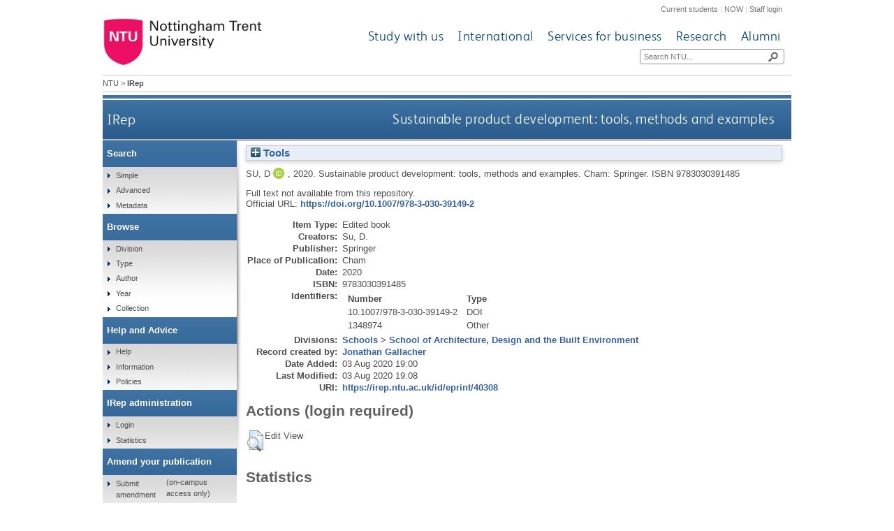

--- FILE ---
content_type: text/html; charset=utf-8
request_url: https://irep.ntu.ac.uk/id/eprint/40308/
body_size: 31535
content:
<!DOCTYPE html>
<html xmlns="http://www.w3.org/1999/xhtml">
  <head>
    <title> Sustainable product development: tools, methods and examples  - IRep - Nottingham Trent University</title>
    <meta http-equiv="X-UA-Compatible" content="IE=edge" />
    <meta content="text/html; charset=UTF-8" http-equiv="Content-Type" />
    <meta name="title" content="IRep" />
    <meta name="keywords" content="institutional repository research archive oaister" />
    <meta name="description" content="IRep - Nottingham Trent University's open access institutional research repository" />
    <link href="/style/bootstrap.css" rel="stylesheet" media="screen" />
    <link href="/style/header-footer.css" rel="stylesheet" media="screen" />
    <link href="/style/common.css" rel="stylesheet" />
    <style type="text/css"><![CDATA[
      <!--
        @import "{$config{rel_path}}/style/landing_pages.css";
        @import "{$config{rel_path}}/style/3-column-right-grey-lp.css";
        @import "{$config{rel_path}}/style/specific.css";
      -->
    ]]></style>
    <!--[if IE]><link href="{$config{rel_path}}/style/common-ie.css" rel="stylesheet" type="text/css" /> <![endif]-->
    <!--[if IE 7]><link href="{$config{rel_path}}/style/common-ie7.css" rel="stylesheet" type="text/css" /> <![endif]-->
    <!--[if IE 8]><link href="{$config{rel_path}}/style/common-ie8.css" rel="stylesheet" type="text/css" /> <![endif]-->
    <!--[if IE]><![endif]-->
    <!--[if IE]><![endif]-->
    <!--[if IE 7]><![endif]-->
    <!--[if IE 8]><![endif]-->
    <!--[if IE 9]><![endif]-->
    <link rel="icon" href="/images/favicon.ico" type="image/x-icon" />
    <link rel="shortcut icon" href="/images/favicon.ico" type="image/x-icon" />
    
    <meta content="40308" name="eprints.eprintid" />
<meta content="5" name="eprints.rev_number" />
<meta content="archive" name="eprints.eprint_status" />
<meta content="30" name="eprints.userid" />
<meta content="disk0/00/04/03/08" name="eprints.dir" />
<meta content="2020-08-03 19:00:05" name="eprints.datestamp" />
<meta content="2020-08-03 19:08:23" name="eprints.lastmod" />
<meta content="2020-08-03 19:00:05" name="eprints.status_changed" />
<meta content="book" name="eprints.type" />
<meta content="show" name="eprints.metadata_visibility" />
<meta content="Su, D" name="eprints.creators_name" />
<meta content="MEC3SUD" name="eprints.creators_id" />
<meta content="0000-0002-9541-8869" name="eprints.creators_orcid" />
<meta content="Sustainable product development: tools, methods and examples" name="eprints.title" />
<meta content="pub" name="eprints.ispublished" />
<meta content="sch_adb" name="eprints.divisions" />
<meta content="2020" name="eprints.date" />
<meta content="published" name="eprints.date_type" />
<meta content="Springer" name="eprints.publisher" />
<meta content="10.1007/978-3-030-39149-2" name="eprints.id_number" />
<meta content="https://doi.org/10.1007/978-3-030-39149-2" name="eprints.official_url" />
<meta content="Edited_book" name="eprints.ntu_item_type" />
<meta content="Springer" name="eprints.ntu_publisher" />
<meta content="9783030391485" name="eprints.ntu_isbn" />
<meta content="9783030391492" name="eprints.ntu_isbn" />
<meta content="Research and Scholarly Collection" name="eprints.ntu_collection" />
<meta content="Y" name="eprints.ntu_metadataqa" />
<meta content="Cham" name="eprints.ntu_place_of_pub" />
<meta content="10.1007/978-3-030-39149-2" name="eprints.ids_number" />
<meta content="1348974" name="eprints.ids_number" />
<meta content="doi" name="eprints.ids_type" />
<meta content="other" name="eprints.ids_type" />
<meta content="none" name="eprints.full_text_status" />
<meta content="Cham" name="eprints.place_of_pub" />
<meta content="FALSE" name="eprints.refereed" />
<meta content="9783030391485" name="eprints.isbn" />
<meta content="EU Horizon 2020" name="eprints.funders" />
<meta content="CIRC4Life-766503" name="eprints.projects" />
<meta content="2020-05-13" name="eprints.dates_date" />
<meta content="2020" name="eprints.dates_date" />
<meta content="published_online" name="eprints.dates_date_type" />
<meta content="published" name="eprints.dates_date_type" />
<meta content="2020-05-13" name="eprints.hoa_date_pub" />
<meta content="FALSE" name="eprints.hoa_exclude" />
<meta content="  SU, D.,   2020.  Sustainable product development: tools, methods and examples.       Cham: Springer.   ISBN 9783030391485     " name="eprints.citation" />
<link href="http://purl.org/DC/elements/1.0/" rel="schema.DC" />
<meta content="https://irep.ntu.ac.uk/id/eprint/40308/" name="DC.relation" />
<meta content="Sustainable product development: tools, methods and examples" name="DC.title" />
<meta content="Su, D" name="DC.creator" />
<meta content="Springer" name="DC.publisher" />
<meta content="2020" name="DC.date" />
<meta content="Book" name="DC.type" />
<meta content="NonPeerReviewed" name="DC.type" />
<meta content="  SU, D.,   2020.  Sustainable product development: tools, methods and examples.       Cham: Springer.   ISBN 9783030391485     " name="DC.identifier" />
<meta content="https://doi.org/10.1007/978-3-030-39149-2" name="DC.relation" />
<meta content="10.1007/978-3-030-39149-2" name="DC.relation" />
<meta content="10.1007/978-3-030-39149-2" name="DC.identifier" />
<!-- Highwire Press meta tags -->
<meta content="Sustainable product development: tools, methods and examples" name="citation_title" />
<meta content="Su, D" name="citation_author" />
<meta content="2020" name="citation_publication_date" />
<meta content="2020/08/03" name="citation_online_date" />
<meta content="9783030391485" name="citation_isbn" />
<meta content="2020" name="citation_date" />
<meta content="2020" name="citation_cover_date" />
<meta content="Springer" name="citation_publisher" />
<!-- PRISM meta tags -->
<link href="https://www.w3.org/submissions/2020/SUBM-prism-20200910/" rel="schema.prism" />
<meta content="2020-08-03T19:00:05" name="prism.dateReceived" />
<meta content="2020-08-03T19:08:23" name="prism.modificationDate" />
<meta content="9783030391485" name="prism.isbn" />
<meta content="https://doi.org/10.1007/978-3-030-39149-2" name="prism.link" />
<link href="https://irep.ntu.ac.uk/id/eprint/40308/" rel="canonical" />
<link href="https://irep.ntu.ac.uk/cgi/export/eprint/40308/RDFNT/ntu-eprint-40308.nt" type="text/plain" rel="alternate" title="RDF+N-Triples" />
<link href="https://irep.ntu.ac.uk/cgi/export/eprint/40308/XML/ntu-eprint-40308.xml" type="application/vnd.eprints.data+xml; charset=utf-8" rel="alternate" title="EP3 XML" />
<link href="https://irep.ntu.ac.uk/cgi/export/eprint/40308/CSV/ntu-eprint-40308.csv" type="text/csv; charset=utf-8" rel="alternate" title="Multiline CSV" />
<link href="https://irep.ntu.ac.uk/cgi/export/eprint/40308/RIOXX2/ntu-eprint-40308.xml" type="text/xml; charset=utf-8" rel="alternate" title="RIOXX2 XML" />
<link href="https://irep.ntu.ac.uk/cgi/export/eprint/40308/JSON/ntu-eprint-40308.js" type="application/json; charset=utf-8" rel="alternate" title="JSON" />
<link href="https://irep.ntu.ac.uk/cgi/export/eprint/40308/HTML/ntu-eprint-40308.html" type="text/html; charset=utf-8" rel="alternate" title="HTML Citation" />
<link href="https://irep.ntu.ac.uk/cgi/export/eprint/40308/Simple/ntu-eprint-40308.txt" type="text/plain; charset=utf-8" rel="alternate" title="Simple Metadata" />
<link href="https://irep.ntu.ac.uk/cgi/export/eprint/40308/RDFN3/ntu-eprint-40308.n3" type="text/n3" rel="alternate" title="RDF+N3" />
<link href="https://irep.ntu.ac.uk/cgi/export/eprint/40308/Refer/ntu-eprint-40308.refer" type="text/plain" rel="alternate" title="Refer" />
<link href="https://irep.ntu.ac.uk/cgi/export/eprint/40308/ContextObject/ntu-eprint-40308.xml" type="text/xml; charset=utf-8" rel="alternate" title="OpenURL ContextObject" />
<link href="https://irep.ntu.ac.uk/cgi/export/eprint/40308/RDFXML/ntu-eprint-40308.rdf" type="application/rdf+xml" rel="alternate" title="RDF+XML" />
<link href="https://irep.ntu.ac.uk/cgi/export/eprint/40308/DIDL/ntu-eprint-40308.xml" type="text/xml; charset=utf-8" rel="alternate" title="MPEG-21 DIDL" />
<link href="https://irep.ntu.ac.uk/cgi/export/eprint/40308/BibTeX/ntu-eprint-40308.bib" type="text/plain; charset=utf-8" rel="alternate" title="BibTeX" />
<link href="https://irep.ntu.ac.uk/cgi/export/eprint/40308/MODS/ntu-eprint-40308.xml" type="text/xml; charset=utf-8" rel="alternate" title="MODS" />
<link href="https://irep.ntu.ac.uk/cgi/export/eprint/40308/METS/ntu-eprint-40308.xml" type="text/xml; charset=utf-8" rel="alternate" title="METS" />
<link href="https://irep.ntu.ac.uk/cgi/export/eprint/40308/Text/ntu-eprint-40308.txt" type="text/plain; charset=utf-8" rel="alternate" title="ASCII Citation" />
<link href="https://irep.ntu.ac.uk/cgi/export/eprint/40308/DC/ntu-eprint-40308.txt" type="text/plain; charset=utf-8" rel="alternate" title="Dublin Core" />
<link href="https://irep.ntu.ac.uk/cgi/export/eprint/40308/RIS/ntu-eprint-40308.ris" type="text/plain" rel="alternate" title="Reference Manager" />
<link href="https://irep.ntu.ac.uk/cgi/export/eprint/40308/EndNote/ntu-eprint-40308.enw" type="text/plain; charset=utf-8" rel="alternate" title="EndNote" />
<link href="https://irep.ntu.ac.uk/cgi/export/eprint/40308/RefWorks/ntu-eprint-40308.ref" type="text/plain" rel="alternate" title="RefWorks" />
<link href="https://irep.ntu.ac.uk/cgi/export/eprint/40308/COinS/ntu-eprint-40308.txt" type="text/plain; charset=utf-8" rel="alternate" title="OpenURL ContextObject in Span" />
<link rel="Top" href="https://irep.ntu.ac.uk/" />
    <link rel="Sword" href="https://irep.ntu.ac.uk/sword-app/servicedocument" />
    <link rel="SwordDeposit" href="https://irep.ntu.ac.uk/id/contents" />
    <link rel="Search" href="https://irep.ntu.ac.uk/cgi/search" type="text/html" />
    <link title="IRep" rel="Search" href="https://irep.ntu.ac.uk/cgi/opensearchdescription" type="application/opensearchdescription+xml" />
    <script src="https://www.google.com/jsapi" type="text/javascript">
//padder
</script><script type="text/javascript">
// <![CDATA[
google.charts.load("current", {packages:["corechart", "geochart"]});
// ]]></script><script type="text/javascript">
// <![CDATA[
var eprints_http_root = "https://irep.ntu.ac.uk";
var eprints_http_cgiroot = "https://irep.ntu.ac.uk/cgi";
var eprints_oai_archive_id = "irep.ntu.ac.uk";
var eprints_logged_in = false;
var eprints_logged_in_userid = 0; 
var eprints_logged_in_username = ""; 
var eprints_logged_in_usertype = ""; 
var eprints_lang_id = "en";
// ]]></script>
    <style type="text/css">.ep_logged_in { display: none }</style>
    <link rel="stylesheet" href="/style/auto-3.4.6.css?1769193213" type="text/css" />
    <script src="/javascript/auto-3.4.6.js?1769193213" type="text/javascript">
//padder
</script>
    <!--[if lte IE 6]>
        <link rel="stylesheet" type="text/css" href="/style/ie6.css" />
   <![endif]-->
    <meta name="Generator" content="EPrints 3.4.6" />
    <meta http-equiv="Content-Type" content="text/html; charset=UTF-8" />
    <meta http-equiv="Content-Language" content="en" />
    
    <link href="/style/eprints-extra.css" rel="stylesheet" />
  </head>
  <body>	
    <div id="pageWrapper">
      <div class="row-fluid">
	<div class="span12 header">
          <div class="row-fluid">
    	    <div class="span12 internalLinks">
    	      <a href="http://www.ntu.ac.uk/current_students">Current students</a> | 
              <a href="https://now.ntu.ac.uk/">NOW</a> | 
    	      <a href="https://www.ntu.ac.uk/staffnet">Staff login</a>
            </div>
          </div>
	  <div class="row-fluid">
	    <div class="span4 logo">
    	      <a href="http://www.ntu.ac.uk"><img height="70" src="/images/ntu_primary_logo.jpg" alt="Nottingham Trent University" /></a>
            </div>
            <div class="span8 ntuNavigationBg">
              <div class="row-fluid">
                <div class="span12 ntuNavigation">
                  <ul>
                    <li><a href="http://www.ntu.ac.uk/study_with_us">Study with us</a></li>
                    <li><a href="http://www.ntu.ac.uk/international">International</a></li>
                    <li><a href="http://www.ntu.ac.uk/services_for_business">Services for business</a></li>
                    <li><a href="http://www.ntu.ac.uk/research">Research</a></li>
                    <li><a href="http://www.ntu.ac.uk/alumni">Alumni</a></li>
                  </ul>
                </div>
              </div>
              <div class="row-fluid">
                <div class="span12">
                  <div class="search">
                    <form action="https://www.ntu.ac.uk/search" method="get">
                      <input type="text" id="siteSearchInput" name="query" placeholder="Search NTU..." />
                      <input class="searchButton" id="siteSearchButton" type="submit" value=" " title="Search NTU site" />
                    </form>
                  </div>
                </div>
              </div>
            </div>
          </div>
        </div>
      </div>
      <div id="accessibilityElementsContainer">
        <div id="breadcrumbsText">
          <a href="http://www.ntu.ac.uk/">NTU</a> &gt; <strong>IRep</strong>
        </div>
      </div>
      <div id="dividerbar"></div>
      <div id="mainpage">
        <div id="mainContentContainer">
          <div id="contentHeader">
            <div id="sectionHeader">
              <a class="siteLink" href="/">IRep</a>
	    </div>
	    <h1>

Sustainable product development: tools, methods and examples

</h1>
          </div>
          <div id="insideNoImages">
    	    <div class="ep_summary_content"><div class="ep_summary_content_top"><div id="ep_summary_box_1" class="ep_summary_box ep_plugin_summary_box_tools"><div class="ep_summary_box_title"><div class="ep_no_js">Tools</div><div id="ep_summary_box_1_colbar" class="ep_only_js" style="display: none"><a href="#" onclick="EPJS_blur(event); EPJS_toggleSlideScroll('ep_summary_box_1_content',true,'ep_summary_box_1');EPJS_toggle('ep_summary_box_1_colbar',true);EPJS_toggle('ep_summary_box_1_bar',false);return false" class="ep_box_collapse_link"><img border="0" alt="-" src="/style/images/minus.png" /> Tools</a></div><div id="ep_summary_box_1_bar" class="ep_only_js"><a href="#" onclick="EPJS_blur(event); EPJS_toggleSlideScroll('ep_summary_box_1_content',false,'ep_summary_box_1');EPJS_toggle('ep_summary_box_1_colbar',false);EPJS_toggle('ep_summary_box_1_bar',true);return false" class="ep_box_collapse_link"><img border="0" alt="+" src="/style/images/plus.png" /> Tools</a></div></div><div id="ep_summary_box_1_content" class="ep_summary_box_body" style="display: none"><div id="ep_summary_box_1_content_inner"><div style="margin-bottom: 1em" class="ep_block"><form action="https://irep.ntu.ac.uk/cgi/export_redirect" method="get" accept-charset="utf-8">
  <input value="40308" id="eprintid" type="hidden" name="eprintid" />
  <select aria-labelledby="box_tools_export_button" name="format">
    <option value="RDFNT">RDF+N-Triples</option>
    <option value="XML">EP3 XML</option>
    <option value="CSV">Multiline CSV</option>
    <option value="RIOXX2">RIOXX2 XML</option>
    <option value="JSON">JSON</option>
    <option value="HTML">HTML Citation</option>
    <option value="Simple">Simple Metadata</option>
    <option value="RDFN3">RDF+N3</option>
    <option value="Refer">Refer</option>
    <option value="ContextObject">OpenURL ContextObject</option>
    <option value="RDFXML">RDF+XML</option>
    <option value="DIDL">MPEG-21 DIDL</option>
    <option value="BibTeX">BibTeX</option>
    <option value="MODS">MODS</option>
    <option value="METS">METS</option>
    <option value="Text">ASCII Citation</option>
    <option value="DC">Dublin Core</option>
    <option value="RIS">Reference Manager</option>
    <option value="EndNote">EndNote</option>
    <option value="RefWorks">RefWorks</option>
    <option value="COinS">OpenURL ContextObject in Span</option>
  </select>
  <input value="Export" id="box_tools_export_button" type="submit" class="ep_form_action_button" />
</form></div><div class="addtoany_share_buttons"><a href="https://www.addtoany.com/share?linkurl=https://irep.ntu.ac.uk/id/eprint/40308&amp;title=Sustainable product development: tools, methods and examples" target="_blank"><img alt="Add to Any" class="ep_form_action_button" src="/images/shareicon/a2a.svg" /></a><a href="https://www.addtoany.com/add_to/twitter?linkurl=https://irep.ntu.ac.uk/id/eprint/40308&amp;linkname=Sustainable product development: tools, methods and examples" target="_blank"><img alt="Add to Twitter" class="ep_form_action_button" src="/images/shareicon/twitter.svg" /></a><a href="https://www.addtoany.com/add_to/facebook?linkurl=https://irep.ntu.ac.uk/id/eprint/40308&amp;linkname=Sustainable product development: tools, methods and examples" target="_blank"><img alt="Add to Facebook" class="ep_form_action_button" src="/images/shareicon/facebook.svg" /></a><a href="https://www.addtoany.com/add_to/linkedin?linkurl=https://irep.ntu.ac.uk/id/eprint/40308&amp;linkname=Sustainable product development: tools, methods and examples" target="_blank"><img alt="Add to Linkedin" class="ep_form_action_button" src="/images/shareicon/linkedin.svg" /></a><a href="https://www.addtoany.com/add_to/pinterest?linkurl=https://irep.ntu.ac.uk/id/eprint/40308&amp;linkname=Sustainable product development: tools, methods and examples" target="_blank"><img alt="Add to Pinterest" class="ep_form_action_button" src="/images/shareicon/pinterest.svg" /></a><a href="https://www.addtoany.com/add_to/email?linkurl=https://irep.ntu.ac.uk/id/eprint/40308&amp;linkname=Sustainable product development: tools, methods and examples" target="_blank"><img alt="Add to Email" class="ep_form_action_button" src="/images/shareicon/email.svg" /></a></div></div></div></div></div><div class="ep_summary_content_left"></div><div class="ep_summary_content_right"></div><div class="ep_summary_content_main">

  <p style="margin-bottom: 1em">
    


    <span class="person orcid-person"><span class="person_name">Su, D</span> <a href="https://orcid.org/0000-0002-9541-8869" class="orcid" target="_blank"><img alt="ORCID logo" class="orcid-icon" src="/images/orcid_id.svg" /><span class="orcid-tooltip">ORCID: https://orcid.org/0000-0002-9541-8869</span></a></span>,
  

<!-- NTU-25 [2015-10-08/drn] Citation customisation -->
2020.
<!-- NTU-25 END -->

Sustainable product development: tools, methods and examples.


    
     <!-- NTU-89 [2018-01-30/drn] Add edition to citation -->
    

    <!-- NTU-25 [2015-10-13/drn] Citation customisation -->
    Cham: Springer.
    <!-- NTU-25 END -->
     ISBN 9783030391485
  


  



  </p>

  

  

  

    
      Full text not available from this repository.
      
    
  
    

  

  
    <div style="margin-bottom: 1em">
      Official URL: <a href="https://doi.org/10.1007/978-3-030-39149-2" target="_blank">https://doi.org/10.1007/978-3-030-39149-2</a>
    </div>
  

  

  <table style="margin-bottom: 1em; margin-top: 1em;" cellpadding="3">
    <tr>
      <th align="right">Item Type:</th>
      <td>
        Edited book
<!--        <epc:if test="type = 'conference_item'">(<epc:print expr="pres_type" />)</epc:if>
        <epc:if test="type = 'monograph'">(<epc:print expr="monograph_type" />)</epc:if>
        <epc:if test="type = 'thesis'">(<epc:print expr="thesis_type" />)</epc:if>-->
      </td>
    </tr>
    
    
      
    
      
    
      
    
      
        <tr>
          <th align="right">Creators:</th>
          <td valign="top"><span class="person_name">Su, D.</span></td>
        </tr>
      
    
      
    
      
    
      
        <tr>
          <th align="right">Publisher:</th>
          <td valign="top">Springer</td>
        </tr>
      
    
      
        <tr>
          <th align="right">Place of Publication:</th>
          <td valign="top">Cham</td>
        </tr>
      
    
      
        <tr>
          <th align="right">Date:</th>
          <td valign="top">2020</td>
        </tr>
      
    
      
    
      
    
      
    
      
        <tr>
          <th align="right">ISBN:</th>
          <td valign="top">9783030391485</td>
        </tr>
      
    
      
    
      
        <tr>
          <th align="right">Identifiers:</th>
          <td valign="top"><div class="ep_compound ep_ids"><div class="ep_compound_header_row"><div data-row-cell-index="0" class="ep_compound_header_cell">Number</div><div data-row-cell-index="0" class="ep_compound_header_cell">Type</div></div><div class="ep_compound_data_row" data-row-index="0"><div data-row-cell-index="0" class="ep_compound_data_row_cell">10.1007/978-3-030-39149-2</div><div data-row-cell-index="1" class="ep_compound_data_row_cell">DOI</div></div><div class="ep_compound_data_row" data-row-index="1"><div data-row-cell-index="0" class="ep_compound_data_row_cell">1348974</div><div data-row-cell-index="1" class="ep_compound_data_row_cell">Other</div></div></div></td>
        </tr>
      
    
      
    
      
    
      
    
      
    
      
        <tr>
          <th align="right">Divisions:</th>
          <td valign="top"><a href="https://irep.ntu.ac.uk/view/divisions/sdv=5Fsch/">Schools</a> &gt; <a href="https://irep.ntu.ac.uk/view/divisions/sch=5Fadb/">School of Architecture, Design and the Built Environment</a></td>
        </tr>
      
    
      
    
      
        <tr>
          <th align="right">Record created by:</th>
          <td valign="top">

<a href="https://irep.ntu.ac.uk/cgi/users/home?screen=User::View&amp;userid=30"><span class="ep_name_citation"><span class="person_name">Jonathan Gallacher</span></span></a>

</td>
        </tr>
      
    
      
        <tr>
          <th align="right">Date Added:</th>
          <td valign="top">03 Aug 2020 19:00</td>
        </tr>
      
    
      
        <tr>
          <th align="right">Last Modified:</th>
          <td valign="top">03 Aug 2020 19:08</td>
        </tr>
      
    
      
    
    <tr>
      <th align="right">URI:</th>
      <td valign="top"><a href="https://irep.ntu.ac.uk/id/eprint/40308">https://irep.ntu.ac.uk/id/eprint/40308</a></td>
    </tr>
  </table>
  
  

  
  

  
    <h2 id="actions">Actions (login required)</h2>
    <table class="ep_summary_page_actions">
    
      <tr>
        <td><a href="/cgi/users/home?screen=EPrint%3A%3AView&amp;eprintid=40308"><img alt="Edit View" role="button" class="ep_form_action_icon" title="Edit View button" src="/style/images/action_view.png" /></a></td>
        <td>Edit View</td>
      </tr>
    
    </table>
  

<h2 class="irstats2_summary_page_header">Statistics</h2>
<h3 class="irstats2_summary_page_header">Views</h3>
<div class="irstats2_summary_page_container">
<p>Views per month over past year</p>
<div id="irstats2_summary_page_views" class="irstats2_graph"></div>
<!--<p style="text-align:center"><a href="#" id="irstats2_summary_page:link">View more statistics</a></p>-->
</div>
<script type="text/javascript">
	google.setOnLoadCallback( function(){ drawChart_eprint_view( '40308' ) } );
        function drawChart_eprint_view( irstats2_summary_page_eprintid ){

                /* $( 'irstats2_summary_page:link' ).setAttribute( 'href', '/cgi/stats/report/eprint/' + irstats2_summary_page_eprintid ); */

                new EPJS_Stats_GoogleGraph ( { 'context': {
                        'range':'1y',
                        'set_name': 'eprint',
                        'set_value': irstats2_summary_page_eprintid,
                        'datatype':'views' },
                        'options': {
                        'container_id': 'irstats2_summary_page_views', 'date_resolution':'month','graph_type':'column'
                        } } );
	}
</script>

<h3 class="irstats2_summary_page_header">Downloads</h3>
<div class="irstats2_summary_page_container">
<p>Downloads per month over past year</p>
<div id="irstats2_summary_page_downloads" class="irstats2_graph"></div>
<!--<p style="text-align:center"><a href="#" id="irstats2_summary_page:link">View more statistics</a></p>-->
</div>
<script type="text/javascript">

        google.setOnLoadCallback( function(){ drawChart_eprint( '40308' ) } );

        function drawChart_eprint( irstats2_summary_page_eprintid ){

                /* $( 'irstats2_summary_page:link' ).setAttribute( 'href', '/cgi/stats/report/eprint/' + irstats2_summary_page_eprintid ); */

                new EPJS_Stats_GoogleGraph ( {
                        'context': {
                                'range':'1y',
                                'set_name': 'eprint',
                                'set_value': irstats2_summary_page_eprintid,
                                'datatype':'downloads'
                        },
                        'options': {
                                'container_id': 'irstats2_summary_page_downloads', 'date_resolution':'month','graph_type':'column'
                        }
                } );
        }

</script>
</div><div class="ep_summary_content_bottom"></div><div class="ep_summary_content_after"></div></div>
          </div>
        </div>
        <div id="leftNavBox">
	  <ul class="top leftNavContainer">
            <li class="navLevel1"><div>Search</div>
              <ul>
                <li><a href="/cgi/facet/simple2">Simple</a></li>
                <li><a href="/cgi/search/advanced">Advanced</a></li>
		<li><a href="/cgi/search/metadata">Metadata</a></li>
              </ul>
            </li>
            <li class="navLevel1"><div>Browse</div>
              <ul>
                <li><a href="/view/divisions/">Division</a></li>
                <li><a href="/view/type/">Type</a></li>
                <li><a href="/view/creators/">Author</a></li>
                <li><a href="/view/year/">Year</a></li>
                <li><a href="/view/collection/">Collection</a></li>
              </ul>
            </li>
            <li class="navLevel1"><div>Help and Advice</div>
              <ul>
                <li><a href="/help.html">Help</a></li>
                <li><a href="/information.html">Information</a></li>
                <li><a href="/policies.html" title="Institutional Repository Policy Statement">Policies</a></li>
              </ul>
            </li>
            <li class="navLevel1"><div>IRep administration</div>
              <ul id="ep_tm_menu_tools" class="ep_tm_key_tools"><li class="ep_tm_key_tools_item"><a class="ep_tm_key_tools_item_link" href="/cgi/users/home">Login</a></li></ul>
              <ul>
                <li><a href="/cgi/stats/report" title="Statistics Reports">Statistics</a></li>
              </ul>
            </li>
            <li class="navLevel1"><div>Amend your publication</div>
              <ul>
                <li><a href="https://joyce.ads.ntu.ac.uk/irep/index_p.php">Submit amendment</a> (on-campus access only)</li>
              </ul>
            </li>
          </ul>
        </div>
      </div>
      <div class="clear"><!-- do not delete --></div>  
      <div class="row-fluid">
        <div class="span12 footer">
          <div class="row-fluid">
            <div class="span4 leftFooter">
              <div class="leftFooterContent">
                <h3>Find us</h3>
                <p>Nottingham Trent University<br />Burton Street<br />Nottingham<br />NG1 4BU<br />+44 (0)115 941 8418</p>
                <ul>
                  <li><a href="http://www.ntu.ac.uk/apps/aboutntuforms/ui/pages/GetDirectionsJS.aspx?sysSection=2">Get directions</a></li>
                </ul>
              </div>
            </div>			
            <div class="span4 middleFooter">
              <h3>Quick links</h3>
              <ul class="leftQuicklinks">
                <li><a href="http://www.ntu.ac.uk/online_payment/online_payment/index.html">Online payment</a></li>
                <li><a href="http://www.ntu.ac.uk/llr/">Library</a></li>
                <li><a href="http://www.ntu.ac.uk/student_services/index.html">Student Services</a></li>
                <li><a href="http://www.ntu.ac.uk/study_with_us/accommodation/index.html">Accommodation</a></li>
                <li><a href="http://www.ntu.ac.uk/about_ntu/index.html">About NTU</a></li>
              </ul>
              <ul class="rightQuicklinks">
                <li><a href="http://www.ntu.ac.uk/about_ntu/schools_departments/academic_schools/index.html">Academic Schools</a></li>
                <li><a href="http://www.ntu.ac.uk/study_with_us/fees_funding/index.html">Fees and funding</a></li>
                <li><a href="http://www.trentstudents.org/">Students' Union</a></li>
                <li><a href="http://www.ntu.ac.uk/human_resources/index.html">Job vacancies</a></li>
                <li><a href="https://onlinestore.ntu.ac.uk/browse/module.asp?compid=1&amp;modid=5">Short courses</a></li>
              </ul>
            </div>	
            <div class="span4 rightFooter">
              <h3>Connect with us</h3>
              <p>Keep up to date with all things NTU</p>
              <div class="socialNetworkingIcons">
                <a href="http://www.facebook.com/NottinghamTrentUniversity?fref=ts"><img alt="Facebook icon" src="/images/cms143932lg.png" /></a>
                <a href="https://twitter.com/TrentUni"><img alt="Twitter icon" src="/images/cms143937lg.png" /></a>
                <a href="http://www.youtube.com/user/NottinghamTrentUni"><img alt="YouTube icon" src="/images/cms143938lg.png" /></a>
                <a href="http://www.flickr.com/photos/nottinghamtrentuni/sets/"><img alt="Flickr  icon" src="/images/cms143933lg.png" /></a>
                <a href="http://www.pinterest.com/nottstrentuni/"><img alt="Pinterest icon" src="/images/cms143936lg.png" title="" /></a>
                <a href="http://www.instagram.com/nottstrentuni#"><img alt="Instagram  icon" src="/images/cms150948lg.png" title="" /></a>
              </div>
              <div class="staffSearch">
                <h3>Search for a member of staff</h3>
	        <div class="field inline">
	          <form action="https://www.ntu.ac.uk/about-us/staff-directory" method="get">
                    <input id="staffSearchInput" maxlength="35" name="query" placeholder="Keyword..." type="text" />
                    <input class="searchButton" title="Search for a member of staff" type="submit" value=" " />
                  </form>
                </div>
              </div>
            </div>
          </div>
          <div class="row-fluid footerBottom">
            <div class="span6 leftFooterBottom">
              <span>© Nottingham Trent University. All rights reserved.</span> 
            </div>
            <div class="span6 rightFooterBottom">
              <span>
                <a href="http://www.ntu.ac.uk/about_ntu/policies/web_policies/privacy_statement/index.html">Cookies and privacy</a> | 
                <a href="http://www.ntu.ac.uk/about_ntu/policies/index.html">Statements</a> |
                <a href="http://www.ntu.ac.uk/about_ntu/policies/web_policies/web_accessibility_policy/index.html">Accessibility</a> | 
                <a href="http://www.ntu.ac.uk/library/sitemap.html" title="Sitemap">Sitemap</a> | 
                <a href="http://www.ntu.ac.uk/about_ntu/contacts/site_owners/index.html">Site owner</a>
              </span>
            </div>
          </div>
          <div class="row-fluid">
            <div class="span12 pinkBottom"></div>
          </div>
        </div>
      </div>
    </div>              
  </body>
</html>